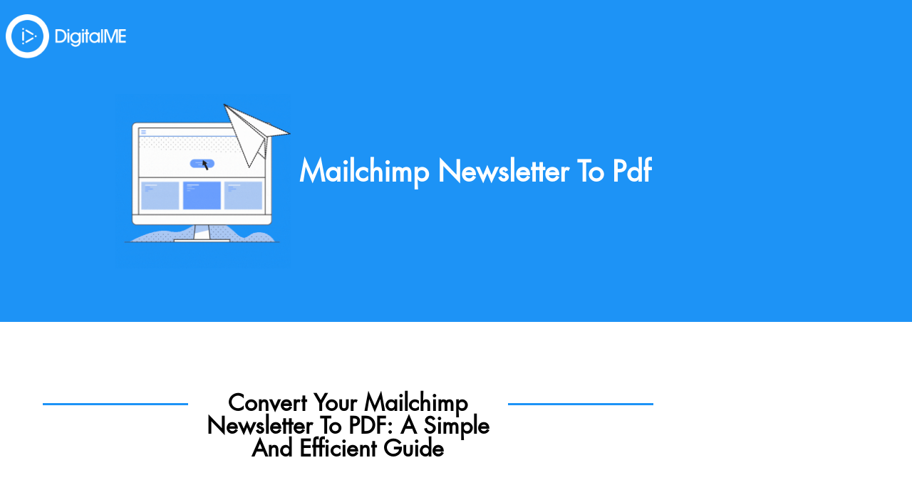

--- FILE ---
content_type: text/html; charset=UTF-8
request_url: https://www.digitalme.cc/mailchimp-newsletter-to-pdf/
body_size: 15283
content:
<!DOCTYPE html>
<html lang="en">

<head><style>img.lazy{min-height:1px}</style><link href="https://dkucxr6v02q7s.cloudfront.net/wp-content/plugins/w3-total-cache/pub/js/lazyload.min.js" as="script">
    <meta charset="utf-8">
    <meta http-equiv="X-UA-Compatible" content="IE=edge">
    <meta name="viewport" content="width=device-width, initial-scale=1.0">
    <!--<meta http-equiv="Content-Security-Policy" content="default-src *; style-src *; script-src *; media-src *">-->
    <link rel="icon" href="https://dkucxr6v02q7s.cloudfront.net/wp-content/uploads/2018/07/cropped-2-32x32.png" sizes="32x32" />
<link rel="icon" href="https://dkucxr6v02q7s.cloudfront.net/wp-content/uploads/2018/07/cropped-2-192x192.png" sizes="192x192" />
<link rel="apple-touch-icon-precomposed" href="https://dkucxr6v02q7s.cloudfront.net/wp-content/uploads/2018/07/cropped-2-180x180.png" />
    <!--
    <meta name="description" content="DigitalME focuses on performance marketing. We help your business to grow">
    --><meta name="author" content="DigitalME marketing">
<meta name="facebook-domain-verification" content="bvu5rklbbimk1ropanh8omnqgt6jas" />
    <link href="https://dxe8y01ombtmt.cloudfront.net/digitalme-theme/assets/css/montserrat.css" rel="stylesheet" async>
    <!--<title>DigitalME &#8211; Become Digital</title>-->
    <title>Mailchimp Newsletter To PDF - DigitalME - Become Digital</title>
    <!--
    <meta property="og:title" content="DigitalME &#8211; Become Digital">
    <meta property="og:type" content="Marketing">
    <meta property="og:url" content="https://www.digitalme.cc">-->
    <!--
    <meta property="og:description" content="DigitalME focuses on performance marketing. We help your business to grow">
    <meta property="og:image" content="https://dkucxr6v02q7s.cloudfront.net/wp-content/themes/digitalme/assets/images/og_image.png">
    -->
    <link rel="stylesheet" type="text/css" href="//cdn.jsdelivr.net/npm/slick-carousel@1.8.1/slick/slick.css" async />
    <link rel="stylesheet" href="https://stackpath.bootstrapcdn.com/bootstrap/4.4.1/css/bootstrap.min.css" integrity="sha384-Vkoo8x4CGsO3+Hhxv8T/Q5PaXtkKtu6ug5TOeNV6gBiFeWPGFN9MuhOf23Q9Ifjh" crossorigin="anonymous" async>
    <link href="https://dxe8y01ombtmt.cloudfront.net/digitalme-theme/assets/fonts/futura_std/style.css" rel="stylesheet" async>
    <link href="https://dxe8y01ombtmt.cloudfront.net/digitalme-theme/assets/css/style.min.css" rel="stylesheet" async>
    <link href="https://dxe8y01ombtmt.cloudfront.net/digitalme-theme/assets/css/navbar.min.css" rel="stylesheet" async>
    <link href="https://dxe8y01ombtmt.cloudfront.net/digitalme-theme/assets/css/header.min.css" rel="stylesheet" async>
    <link href="https://dxe8y01ombtmt.cloudfront.net/digitalme-theme/assets/css/blog_listing.min.css" rel="stylesheet" async>
	<style>#menu-header-menu.navbar-nav{padding-left:30px!important;padding-right:30px!important}</style>
    <!-- Global site tag (gtag.js) - Google Analytics -->
<!-- Google tag (gtag.js) -->
<script async src="https://www.googletagmanager.com/gtag/js?id=G-FPPWGMMS2D"></script>
<script>
  window.dataLayer = window.dataLayer || [];
  function gtag(){dataLayer.push(arguments);}
  gtag('js', new Date());

  gtag('config', 'G-FPPWGMMS2D');
</script>
<!-- Google Tag Manager -->
<script>(function(w,d,s,l,i){w[l]=w[l]||[];w[l].push({'gtm.start':
new Date().getTime(),event:'gtm.js'});var f=d.getElementsByTagName(s)[0],
j=d.createElement(s),dl=l!='dataLayer'?'&l='+l:'';j.async=true;j.src=
'https://www.googletagmanager.com/gtm.js?id='+i+dl;f.parentNode.insertBefore(j,f);
})(window,document,'script','secondDataLayer','GTM-5JRNFSW');</script>
<!-- End Google Tag Manager -->
<!-- Google Tag Manager (noscript) -->
<noscript><iframe src="https://www.googletagmanager.com/ns.html?id=GTM-5JRNFSW"
height="0" width="0" style="display:none;visibility:hidden"></iframe></noscript>
<!-- End Google Tag Manager (noscript) -->

	<meta name="geo.region" content="AE" />
<meta name="geo.position" content="25.121706;55.385505" />
<meta name="ICBM" content="25.121706, 55.385505" />

    <script type="application/ld+json">
{
  "@context": "http://www.schema.org",
  "@type": "ProfessionalService",
  "name": "DigitalME FZE",
  "url": "https://www.digitalme.cc/",
  "logo": "https://digitalme-page.s3.us-east-2.amazonaws.com/digitalme-theme/assets/images/digitalme_white_logo.svg",
  "image": "https://dkucxr6v02q7s.cloudfront.net/wp-content/themes/digitalme/assets/images/services/performance_agency_image.jpg",
  "description": "Digital services for businesses - From personalised CRM's, websites to marketing tactics such as emails, and more.",
  "sameAs": [
    "",
"https://www.linkedin.com/company/digitalmeautomate/?trk=public_profile_experience-item_profile-section-card_subtitle-click"
  ],
  "address": {
    "@type": "PostalAddress",
    "streetAddress": "DSO THUB G D Flex G125C",
    "addressLocality": "THUB",
    "addressRegion": "Dubai Silicon Oasis",
    "postalCode": "AL8 6QW",
    "addressCountry": "UK"
  },
  "geo": {
    "@type": "GeoCoordinates",
    "latitude": "25.121706",
    "longitude": "25.121706" 
  },
  "telephone": "",
  "contactPoint": {
    "@type": "ContactPoint",
    "contactType": "customer service",
    "telephone": ""
  },
  "priceRange": "£0-£5000"
}
</script>

</script>
	<link
     rel="stylesheet"
     href="https://cdnjs.cloudflare.com/ajax/libs/intl-tel-input/17.0.8/css/intlTelInput.css"
   />
   <script src="https://cdnjs.cloudflare.com/ajax/libs/intl-tel-input/17.0.8/js/intlTelInput.min.js"></script>
<script>!function () {var reb2b = window.reb2b = window.reb2b || [];if (reb2b.invoked) return;reb2b.invoked = true;reb2b.methods = ["identify", "collect"];reb2b.factory = function (method) {return function () {var args = Array.prototype.slice.call(arguments);args.unshift(method);reb2b.push(args);return reb2b;};};for (var i = 0; i < reb2b.methods.length; i++) {var key = reb2b.methods[i];reb2b[key] = reb2b.factory(key);}reb2b.load = function (key) {var script = document.createElement("script");script.type = "text/javascript";script.async = true;script.src = "https://s3-us-west-2.amazonaws.com/b2bjsstore/b/" + key + "/reb2b.js.gz";var first = document.getElementsByTagName("script")[0];first.parentNode.insertBefore(script, first);};reb2b.SNIPPET_VERSION = "1.0.1";reb2b.load("3961Y0H5ZGNG");}();</script>
    <!-- HTML5 shim and Respond.js for IE8 support of HTML5 elements and media queries -->
    <!--[if lt IE 9]>
      <script src="https://oss.maxcdn.com/html5shiv/3.7.2/html5shiv.min.js"></script>
      <script src="https://oss.maxcdn.com/respond/1.4.2/respond.min.js"></script>
    <![endif]-->
    	<style>img:is([sizes="auto" i], [sizes^="auto," i]) { contain-intrinsic-size: 3000px 1500px }</style>
	<script>window._wca = window._wca || [];</script>

<!-- Search Engine Optimization by Rank Math PRO - https://rankmath.com/ -->
<meta name="description" content="DigitalME focuses on performance marketing. We help your business to grow"/>
<meta name="robots" content="follow, index, max-snippet:-1, max-video-preview:-1, max-image-preview:large"/>
<link rel="canonical" href="https://www.digitalme.cc/mailchimp-newsletter-to-pdf/" />
<meta property="og:locale" content="en_US" />
<meta property="og:type" content="article" />
<meta property="og:title" content="Mailchimp Newsletter To PDF - DigitalME - Become Digital" />
<meta property="og:description" content="DigitalME focuses on performance marketing. We help your business to grow" />
<meta property="og:url" content="https://www.digitalme.cc/mailchimp-newsletter-to-pdf/" />
<meta property="article:publisher" content="https://www.facebook.com/digitalmeautomate" />
<meta property="og:updated_time" content="2023-08-31T15:15:11+00:00" />
<meta property="og:image" content="https://digitalme-page.s3.us-east-2.amazonaws.com/wp-content/uploads/2021/12/16210655/og_image-1024x1024.png" />
<meta property="og:image:secure_url" content="https://digitalme-page.s3.us-east-2.amazonaws.com/wp-content/uploads/2021/12/16210655/og_image-1024x1024.png" />
<meta property="og:image:width" content="1024" />
<meta property="og:image:height" content="1024" />
<meta property="og:image:alt" content="mailchimp newsletter to pdf" />
<meta property="og:image:type" content="image/png" />
<meta property="article:published_time" content="2023-08-31T15:15:09+00:00" />
<meta property="article:modified_time" content="2023-08-31T15:15:11+00:00" />
<meta name="twitter:card" content="summary_large_image" />
<meta name="twitter:title" content="Mailchimp Newsletter To PDF - DigitalME - Become Digital" />
<meta name="twitter:description" content="DigitalME focuses on performance marketing. We help your business to grow" />
<meta name="twitter:image" content="https://digitalme-page.s3.us-east-2.amazonaws.com/wp-content/uploads/2021/12/16210655/og_image-1024x1024.png" />
<meta name="twitter:label1" content="Time to read" />
<meta name="twitter:data1" content="1 minute" />
<script type="application/ld+json" class="rank-math-schema-pro">{"@context":"https://schema.org","@graph":[{"@type":["Corporation","Organization"],"@id":"https://www.digitalme.cc/#organization","name":"DigitalME","url":"https://www.digitalme.cc","sameAs":["https://www.facebook.com/digitalmeautomate","https://www.linkedin.com/company/digitalmeautomate/"],"logo":{"@type":"ImageObject","@id":"https://www.digitalme.cc/#logo","url":"https://digitalme.cc/second-website/wp-content/uploads/2020/08/og_image.png","contentUrl":"https://digitalme.cc/second-website/wp-content/uploads/2020/08/og_image.png","inLanguage":"en-US","width":"200","height":"200"}},{"@type":"WebSite","@id":"https://www.digitalme.cc/#website","url":"https://www.digitalme.cc","publisher":{"@id":"https://www.digitalme.cc/#organization"},"inLanguage":"en-US"},{"@type":"ImageObject","@id":"https://digitalme-page.s3.us-east-2.amazonaws.com/wp-content/uploads/2021/10/28143601/digitalme_white_logo-1-1.png","url":"https://digitalme-page.s3.us-east-2.amazonaws.com/wp-content/uploads/2021/10/28143601/digitalme_white_logo-1-1.png","width":"200","height":"200","inLanguage":"en-US"},{"@type":"WebPage","@id":"https://www.digitalme.cc/mailchimp-newsletter-to-pdf/#webpage","url":"https://www.digitalme.cc/mailchimp-newsletter-to-pdf/","name":"Mailchimp Newsletter To PDF - DigitalME - Become Digital","datePublished":"2023-08-31T15:15:09+00:00","dateModified":"2023-08-31T15:15:11+00:00","isPartOf":{"@id":"https://www.digitalme.cc/#website"},"primaryImageOfPage":{"@id":"https://digitalme-page.s3.us-east-2.amazonaws.com/wp-content/uploads/2021/10/28143601/digitalme_white_logo-1-1.png"},"inLanguage":"en-US"},{"@type":"Person","@id":"https://www.digitalme.cc/author/stef/","name":"estefania","url":"https://www.digitalme.cc/author/stef/","image":{"@type":"ImageObject","@id":"https://secure.gravatar.com/avatar/8d3e1ac777daeb125faf2fde66b7ba87bc825087e7af1711e9edaf1234e62015?s=96&amp;d=mm&amp;r=g","url":"https://secure.gravatar.com/avatar/8d3e1ac777daeb125faf2fde66b7ba87bc825087e7af1711e9edaf1234e62015?s=96&amp;d=mm&amp;r=g","caption":"estefania","inLanguage":"en-US"},"worksFor":{"@id":"https://www.digitalme.cc/#organization"}},{"@type":"Article","headline":"Mailchimp Newsletter To PDF - DigitalME - Become Digital","keywords":"mailchimp newsletter to pdf","datePublished":"2023-08-31T15:15:09+00:00","dateModified":"2023-08-31T15:15:11+00:00","author":{"@id":"https://www.digitalme.cc/author/stef/","name":"estefania"},"publisher":{"@id":"https://www.digitalme.cc/#organization"},"description":"DigitalME focuses on performance marketing. We help your business to grow","name":"Mailchimp Newsletter To PDF - DigitalME - Become Digital","@id":"https://www.digitalme.cc/mailchimp-newsletter-to-pdf/#richSnippet","isPartOf":{"@id":"https://www.digitalme.cc/mailchimp-newsletter-to-pdf/#webpage"},"image":{"@id":"https://digitalme-page.s3.us-east-2.amazonaws.com/wp-content/uploads/2021/10/28143601/digitalme_white_logo-1-1.png"},"inLanguage":"en-US","mainEntityOfPage":{"@id":"https://www.digitalme.cc/mailchimp-newsletter-to-pdf/#webpage"}}]}</script>
<!-- /Rank Math WordPress SEO plugin -->

<link rel='dns-prefetch' href='//www.digitalme.cc' />
<link rel='dns-prefetch' href='//kit.fontawesome.com' />
<link rel='dns-prefetch' href='//stats.wp.com' />
<link rel='preconnect' href='//c0.wp.com' />
<script type="text/javascript">
/* <![CDATA[ */
window._wpemojiSettings = {"baseUrl":"https:\/\/s.w.org\/images\/core\/emoji\/16.0.1\/72x72\/","ext":".png","svgUrl":"https:\/\/s.w.org\/images\/core\/emoji\/16.0.1\/svg\/","svgExt":".svg","source":{"concatemoji":"https:\/\/www.digitalme.cc\/wp-includes\/js\/wp-emoji-release.min.js?ver=6.8.3"}};
/*! This file is auto-generated */
!function(s,n){var o,i,e;function c(e){try{var t={supportTests:e,timestamp:(new Date).valueOf()};sessionStorage.setItem(o,JSON.stringify(t))}catch(e){}}function p(e,t,n){e.clearRect(0,0,e.canvas.width,e.canvas.height),e.fillText(t,0,0);var t=new Uint32Array(e.getImageData(0,0,e.canvas.width,e.canvas.height).data),a=(e.clearRect(0,0,e.canvas.width,e.canvas.height),e.fillText(n,0,0),new Uint32Array(e.getImageData(0,0,e.canvas.width,e.canvas.height).data));return t.every(function(e,t){return e===a[t]})}function u(e,t){e.clearRect(0,0,e.canvas.width,e.canvas.height),e.fillText(t,0,0);for(var n=e.getImageData(16,16,1,1),a=0;a<n.data.length;a++)if(0!==n.data[a])return!1;return!0}function f(e,t,n,a){switch(t){case"flag":return n(e,"\ud83c\udff3\ufe0f\u200d\u26a7\ufe0f","\ud83c\udff3\ufe0f\u200b\u26a7\ufe0f")?!1:!n(e,"\ud83c\udde8\ud83c\uddf6","\ud83c\udde8\u200b\ud83c\uddf6")&&!n(e,"\ud83c\udff4\udb40\udc67\udb40\udc62\udb40\udc65\udb40\udc6e\udb40\udc67\udb40\udc7f","\ud83c\udff4\u200b\udb40\udc67\u200b\udb40\udc62\u200b\udb40\udc65\u200b\udb40\udc6e\u200b\udb40\udc67\u200b\udb40\udc7f");case"emoji":return!a(e,"\ud83e\udedf")}return!1}function g(e,t,n,a){var r="undefined"!=typeof WorkerGlobalScope&&self instanceof WorkerGlobalScope?new OffscreenCanvas(300,150):s.createElement("canvas"),o=r.getContext("2d",{willReadFrequently:!0}),i=(o.textBaseline="top",o.font="600 32px Arial",{});return e.forEach(function(e){i[e]=t(o,e,n,a)}),i}function t(e){var t=s.createElement("script");t.src=e,t.defer=!0,s.head.appendChild(t)}"undefined"!=typeof Promise&&(o="wpEmojiSettingsSupports",i=["flag","emoji"],n.supports={everything:!0,everythingExceptFlag:!0},e=new Promise(function(e){s.addEventListener("DOMContentLoaded",e,{once:!0})}),new Promise(function(t){var n=function(){try{var e=JSON.parse(sessionStorage.getItem(o));if("object"==typeof e&&"number"==typeof e.timestamp&&(new Date).valueOf()<e.timestamp+604800&&"object"==typeof e.supportTests)return e.supportTests}catch(e){}return null}();if(!n){if("undefined"!=typeof Worker&&"undefined"!=typeof OffscreenCanvas&&"undefined"!=typeof URL&&URL.createObjectURL&&"undefined"!=typeof Blob)try{var e="postMessage("+g.toString()+"("+[JSON.stringify(i),f.toString(),p.toString(),u.toString()].join(",")+"));",a=new Blob([e],{type:"text/javascript"}),r=new Worker(URL.createObjectURL(a),{name:"wpTestEmojiSupports"});return void(r.onmessage=function(e){c(n=e.data),r.terminate(),t(n)})}catch(e){}c(n=g(i,f,p,u))}t(n)}).then(function(e){for(var t in e)n.supports[t]=e[t],n.supports.everything=n.supports.everything&&n.supports[t],"flag"!==t&&(n.supports.everythingExceptFlag=n.supports.everythingExceptFlag&&n.supports[t]);n.supports.everythingExceptFlag=n.supports.everythingExceptFlag&&!n.supports.flag,n.DOMReady=!1,n.readyCallback=function(){n.DOMReady=!0}}).then(function(){return e}).then(function(){var e;n.supports.everything||(n.readyCallback(),(e=n.source||{}).concatemoji?t(e.concatemoji):e.wpemoji&&e.twemoji&&(t(e.twemoji),t(e.wpemoji)))}))}((window,document),window._wpemojiSettings);
/* ]]> */
</script>
<style id='wp-emoji-styles-inline-css' type='text/css'>

	img.wp-smiley, img.emoji {
		display: inline !important;
		border: none !important;
		box-shadow: none !important;
		height: 1em !important;
		width: 1em !important;
		margin: 0 0.07em !important;
		vertical-align: -0.1em !important;
		background: none !important;
		padding: 0 !important;
	}
</style>
<style id='classic-theme-styles-inline-css' type='text/css'>
/*! This file is auto-generated */
.wp-block-button__link{color:#fff;background-color:#32373c;border-radius:9999px;box-shadow:none;text-decoration:none;padding:calc(.667em + 2px) calc(1.333em + 2px);font-size:1.125em}.wp-block-file__button{background:#32373c;color:#fff;text-decoration:none}
</style>
<link rel='stylesheet' id='html5-player-vimeo-style-css' href='https://dkucxr6v02q7s.cloudfront.net/wp-content/plugins/html5-video-player/build/blocks/view.css' type='text/css' media='all' />
<style id='ce4wp-subscribe-style-inline-css' type='text/css'>
.wp-block-ce4wp-subscribe{max-width:840px;margin:0 auto}.wp-block-ce4wp-subscribe .title{margin-bottom:0}.wp-block-ce4wp-subscribe .subTitle{margin-top:0;font-size:0.8em}.wp-block-ce4wp-subscribe .disclaimer{margin-top:5px;font-size:0.8em}.wp-block-ce4wp-subscribe .disclaimer .disclaimer-label{margin-left:10px}.wp-block-ce4wp-subscribe .inputBlock{width:100%;margin-bottom:10px}.wp-block-ce4wp-subscribe .inputBlock input{width:100%}.wp-block-ce4wp-subscribe .inputBlock label{display:inline-block}.wp-block-ce4wp-subscribe .submit-button{margin-top:25px;display:block}.wp-block-ce4wp-subscribe .required-text{display:inline-block;margin:0;padding:0;margin-left:0.3em}.wp-block-ce4wp-subscribe .onSubmission{height:0;max-width:840px;margin:0 auto}.wp-block-ce4wp-subscribe .firstNameSummary .lastNameSummary{text-transform:capitalize}.wp-block-ce4wp-subscribe .ce4wp-inline-notification{display:flex;flex-direction:row;align-items:center;padding:13px 10px;width:100%;height:40px;border-style:solid;border-color:orange;border-width:1px;border-left-width:4px;border-radius:3px;background:rgba(255,133,15,0.1);flex:none;order:0;flex-grow:1;margin:0px 0px}.wp-block-ce4wp-subscribe .ce4wp-inline-warning-text{font-style:normal;font-weight:normal;font-size:16px;line-height:20px;display:flex;align-items:center;color:#571600;margin-left:9px}.wp-block-ce4wp-subscribe .ce4wp-inline-warning-icon{color:orange}.wp-block-ce4wp-subscribe .ce4wp-inline-warning-arrow{color:#571600;margin-left:auto}.wp-block-ce4wp-subscribe .ce4wp-banner-clickable{cursor:pointer}.ce4wp-link{cursor:pointer}

.no-flex{display:block}.sub-header{margin-bottom:1em}


</style>
<link rel='stylesheet' id='mediaelement-css' href='https://c0.wp.com/c/6.8.3/wp-includes/js/mediaelement/mediaelementplayer-legacy.min.css' type='text/css' media='all' />
<link rel='stylesheet' id='wp-mediaelement-css' href='https://c0.wp.com/c/6.8.3/wp-includes/js/mediaelement/wp-mediaelement.min.css' type='text/css' media='all' />
<style id='jetpack-sharing-buttons-style-inline-css' type='text/css'>
.jetpack-sharing-buttons__services-list{display:flex;flex-direction:row;flex-wrap:wrap;gap:0;list-style-type:none;margin:5px;padding:0}.jetpack-sharing-buttons__services-list.has-small-icon-size{font-size:12px}.jetpack-sharing-buttons__services-list.has-normal-icon-size{font-size:16px}.jetpack-sharing-buttons__services-list.has-large-icon-size{font-size:24px}.jetpack-sharing-buttons__services-list.has-huge-icon-size{font-size:36px}@media print{.jetpack-sharing-buttons__services-list{display:none!important}}.editor-styles-wrapper .wp-block-jetpack-sharing-buttons{gap:0;padding-inline-start:0}ul.jetpack-sharing-buttons__services-list.has-background{padding:1.25em 2.375em}
</style>
<style id='global-styles-inline-css' type='text/css'>
:root{--wp--preset--aspect-ratio--square: 1;--wp--preset--aspect-ratio--4-3: 4/3;--wp--preset--aspect-ratio--3-4: 3/4;--wp--preset--aspect-ratio--3-2: 3/2;--wp--preset--aspect-ratio--2-3: 2/3;--wp--preset--aspect-ratio--16-9: 16/9;--wp--preset--aspect-ratio--9-16: 9/16;--wp--preset--color--black: #000000;--wp--preset--color--cyan-bluish-gray: #abb8c3;--wp--preset--color--white: #ffffff;--wp--preset--color--pale-pink: #f78da7;--wp--preset--color--vivid-red: #cf2e2e;--wp--preset--color--luminous-vivid-orange: #ff6900;--wp--preset--color--luminous-vivid-amber: #fcb900;--wp--preset--color--light-green-cyan: #7bdcb5;--wp--preset--color--vivid-green-cyan: #00d084;--wp--preset--color--pale-cyan-blue: #8ed1fc;--wp--preset--color--vivid-cyan-blue: #0693e3;--wp--preset--color--vivid-purple: #9b51e0;--wp--preset--gradient--vivid-cyan-blue-to-vivid-purple: linear-gradient(135deg,rgba(6,147,227,1) 0%,rgb(155,81,224) 100%);--wp--preset--gradient--light-green-cyan-to-vivid-green-cyan: linear-gradient(135deg,rgb(122,220,180) 0%,rgb(0,208,130) 100%);--wp--preset--gradient--luminous-vivid-amber-to-luminous-vivid-orange: linear-gradient(135deg,rgba(252,185,0,1) 0%,rgba(255,105,0,1) 100%);--wp--preset--gradient--luminous-vivid-orange-to-vivid-red: linear-gradient(135deg,rgba(255,105,0,1) 0%,rgb(207,46,46) 100%);--wp--preset--gradient--very-light-gray-to-cyan-bluish-gray: linear-gradient(135deg,rgb(238,238,238) 0%,rgb(169,184,195) 100%);--wp--preset--gradient--cool-to-warm-spectrum: linear-gradient(135deg,rgb(74,234,220) 0%,rgb(151,120,209) 20%,rgb(207,42,186) 40%,rgb(238,44,130) 60%,rgb(251,105,98) 80%,rgb(254,248,76) 100%);--wp--preset--gradient--blush-light-purple: linear-gradient(135deg,rgb(255,206,236) 0%,rgb(152,150,240) 100%);--wp--preset--gradient--blush-bordeaux: linear-gradient(135deg,rgb(254,205,165) 0%,rgb(254,45,45) 50%,rgb(107,0,62) 100%);--wp--preset--gradient--luminous-dusk: linear-gradient(135deg,rgb(255,203,112) 0%,rgb(199,81,192) 50%,rgb(65,88,208) 100%);--wp--preset--gradient--pale-ocean: linear-gradient(135deg,rgb(255,245,203) 0%,rgb(182,227,212) 50%,rgb(51,167,181) 100%);--wp--preset--gradient--electric-grass: linear-gradient(135deg,rgb(202,248,128) 0%,rgb(113,206,126) 100%);--wp--preset--gradient--midnight: linear-gradient(135deg,rgb(2,3,129) 0%,rgb(40,116,252) 100%);--wp--preset--font-size--small: 13px;--wp--preset--font-size--medium: 20px;--wp--preset--font-size--large: 36px;--wp--preset--font-size--x-large: 42px;--wp--preset--spacing--20: 0.44rem;--wp--preset--spacing--30: 0.67rem;--wp--preset--spacing--40: 1rem;--wp--preset--spacing--50: 1.5rem;--wp--preset--spacing--60: 2.25rem;--wp--preset--spacing--70: 3.38rem;--wp--preset--spacing--80: 5.06rem;--wp--preset--shadow--natural: 6px 6px 9px rgba(0, 0, 0, 0.2);--wp--preset--shadow--deep: 12px 12px 50px rgba(0, 0, 0, 0.4);--wp--preset--shadow--sharp: 6px 6px 0px rgba(0, 0, 0, 0.2);--wp--preset--shadow--outlined: 6px 6px 0px -3px rgba(255, 255, 255, 1), 6px 6px rgba(0, 0, 0, 1);--wp--preset--shadow--crisp: 6px 6px 0px rgba(0, 0, 0, 1);}:where(.is-layout-flex){gap: 0.5em;}:where(.is-layout-grid){gap: 0.5em;}body .is-layout-flex{display: flex;}.is-layout-flex{flex-wrap: wrap;align-items: center;}.is-layout-flex > :is(*, div){margin: 0;}body .is-layout-grid{display: grid;}.is-layout-grid > :is(*, div){margin: 0;}:where(.wp-block-columns.is-layout-flex){gap: 2em;}:where(.wp-block-columns.is-layout-grid){gap: 2em;}:where(.wp-block-post-template.is-layout-flex){gap: 1.25em;}:where(.wp-block-post-template.is-layout-grid){gap: 1.25em;}.has-black-color{color: var(--wp--preset--color--black) !important;}.has-cyan-bluish-gray-color{color: var(--wp--preset--color--cyan-bluish-gray) !important;}.has-white-color{color: var(--wp--preset--color--white) !important;}.has-pale-pink-color{color: var(--wp--preset--color--pale-pink) !important;}.has-vivid-red-color{color: var(--wp--preset--color--vivid-red) !important;}.has-luminous-vivid-orange-color{color: var(--wp--preset--color--luminous-vivid-orange) !important;}.has-luminous-vivid-amber-color{color: var(--wp--preset--color--luminous-vivid-amber) !important;}.has-light-green-cyan-color{color: var(--wp--preset--color--light-green-cyan) !important;}.has-vivid-green-cyan-color{color: var(--wp--preset--color--vivid-green-cyan) !important;}.has-pale-cyan-blue-color{color: var(--wp--preset--color--pale-cyan-blue) !important;}.has-vivid-cyan-blue-color{color: var(--wp--preset--color--vivid-cyan-blue) !important;}.has-vivid-purple-color{color: var(--wp--preset--color--vivid-purple) !important;}.has-black-background-color{background-color: var(--wp--preset--color--black) !important;}.has-cyan-bluish-gray-background-color{background-color: var(--wp--preset--color--cyan-bluish-gray) !important;}.has-white-background-color{background-color: var(--wp--preset--color--white) !important;}.has-pale-pink-background-color{background-color: var(--wp--preset--color--pale-pink) !important;}.has-vivid-red-background-color{background-color: var(--wp--preset--color--vivid-red) !important;}.has-luminous-vivid-orange-background-color{background-color: var(--wp--preset--color--luminous-vivid-orange) !important;}.has-luminous-vivid-amber-background-color{background-color: var(--wp--preset--color--luminous-vivid-amber) !important;}.has-light-green-cyan-background-color{background-color: var(--wp--preset--color--light-green-cyan) !important;}.has-vivid-green-cyan-background-color{background-color: var(--wp--preset--color--vivid-green-cyan) !important;}.has-pale-cyan-blue-background-color{background-color: var(--wp--preset--color--pale-cyan-blue) !important;}.has-vivid-cyan-blue-background-color{background-color: var(--wp--preset--color--vivid-cyan-blue) !important;}.has-vivid-purple-background-color{background-color: var(--wp--preset--color--vivid-purple) !important;}.has-black-border-color{border-color: var(--wp--preset--color--black) !important;}.has-cyan-bluish-gray-border-color{border-color: var(--wp--preset--color--cyan-bluish-gray) !important;}.has-white-border-color{border-color: var(--wp--preset--color--white) !important;}.has-pale-pink-border-color{border-color: var(--wp--preset--color--pale-pink) !important;}.has-vivid-red-border-color{border-color: var(--wp--preset--color--vivid-red) !important;}.has-luminous-vivid-orange-border-color{border-color: var(--wp--preset--color--luminous-vivid-orange) !important;}.has-luminous-vivid-amber-border-color{border-color: var(--wp--preset--color--luminous-vivid-amber) !important;}.has-light-green-cyan-border-color{border-color: var(--wp--preset--color--light-green-cyan) !important;}.has-vivid-green-cyan-border-color{border-color: var(--wp--preset--color--vivid-green-cyan) !important;}.has-pale-cyan-blue-border-color{border-color: var(--wp--preset--color--pale-cyan-blue) !important;}.has-vivid-cyan-blue-border-color{border-color: var(--wp--preset--color--vivid-cyan-blue) !important;}.has-vivid-purple-border-color{border-color: var(--wp--preset--color--vivid-purple) !important;}.has-vivid-cyan-blue-to-vivid-purple-gradient-background{background: var(--wp--preset--gradient--vivid-cyan-blue-to-vivid-purple) !important;}.has-light-green-cyan-to-vivid-green-cyan-gradient-background{background: var(--wp--preset--gradient--light-green-cyan-to-vivid-green-cyan) !important;}.has-luminous-vivid-amber-to-luminous-vivid-orange-gradient-background{background: var(--wp--preset--gradient--luminous-vivid-amber-to-luminous-vivid-orange) !important;}.has-luminous-vivid-orange-to-vivid-red-gradient-background{background: var(--wp--preset--gradient--luminous-vivid-orange-to-vivid-red) !important;}.has-very-light-gray-to-cyan-bluish-gray-gradient-background{background: var(--wp--preset--gradient--very-light-gray-to-cyan-bluish-gray) !important;}.has-cool-to-warm-spectrum-gradient-background{background: var(--wp--preset--gradient--cool-to-warm-spectrum) !important;}.has-blush-light-purple-gradient-background{background: var(--wp--preset--gradient--blush-light-purple) !important;}.has-blush-bordeaux-gradient-background{background: var(--wp--preset--gradient--blush-bordeaux) !important;}.has-luminous-dusk-gradient-background{background: var(--wp--preset--gradient--luminous-dusk) !important;}.has-pale-ocean-gradient-background{background: var(--wp--preset--gradient--pale-ocean) !important;}.has-electric-grass-gradient-background{background: var(--wp--preset--gradient--electric-grass) !important;}.has-midnight-gradient-background{background: var(--wp--preset--gradient--midnight) !important;}.has-small-font-size{font-size: var(--wp--preset--font-size--small) !important;}.has-medium-font-size{font-size: var(--wp--preset--font-size--medium) !important;}.has-large-font-size{font-size: var(--wp--preset--font-size--large) !important;}.has-x-large-font-size{font-size: var(--wp--preset--font-size--x-large) !important;}
:where(.wp-block-post-template.is-layout-flex){gap: 1.25em;}:where(.wp-block-post-template.is-layout-grid){gap: 1.25em;}
:where(.wp-block-columns.is-layout-flex){gap: 2em;}:where(.wp-block-columns.is-layout-grid){gap: 2em;}
:root :where(.wp-block-pullquote){font-size: 1.5em;line-height: 1.6;}
</style>
<link rel='stylesheet' id='contact-form-7-css' href='https://dkucxr6v02q7s.cloudfront.net/wp-content/plugins/contact-form-7/includes/css/styles.css' type='text/css' media='all' />
<link rel='stylesheet' id='woocommerce-layout-css' href='https://c0.wp.com/p/woocommerce/10.1.3/assets/css/woocommerce-layout.css' type='text/css' media='all' />
<style id='woocommerce-layout-inline-css' type='text/css'>

	.infinite-scroll .woocommerce-pagination {
		display: none;
	}
</style>
<link rel='stylesheet' id='woocommerce-smallscreen-css' href='https://c0.wp.com/p/woocommerce/10.1.3/assets/css/woocommerce-smallscreen.css' type='text/css' media='only screen and (max-width: 768px)' />
<link rel='stylesheet' id='woocommerce-general-css' href='https://c0.wp.com/p/woocommerce/10.1.3/assets/css/woocommerce.css' type='text/css' media='all' />
<style id='woocommerce-inline-inline-css' type='text/css'>
.woocommerce form .form-row .required { visibility: visible; }
</style>
<link rel='stylesheet' id='brands-styles-css' href='https://c0.wp.com/p/woocommerce/10.1.3/assets/css/brands.css' type='text/css' media='all' />
<link rel='stylesheet' id='yith_ywsbs_frontend-css' href='https://dkucxr6v02q7s.cloudfront.net/wp-content/plugins/yith-woocommerce-subscription/assets/css/frontend.css' type='text/css' media='all' />
<link rel='stylesheet' id='elementor-icons-css' href='https://dkucxr6v02q7s.cloudfront.net/wp-content/plugins/elementor/assets/lib/eicons/css/elementor-icons.min.css' type='text/css' media='all' />
<link rel='stylesheet' id='elementor-frontend-css' href='https://dkucxr6v02q7s.cloudfront.net/wp-content/uploads/elementor/css/custom-frontend.min.css' type='text/css' media='all' />
<link rel='stylesheet' id='elementor-post-42-css' href='https://dkucxr6v02q7s.cloudfront.net/wp-content/uploads/elementor/css/post-42.css' type='text/css' media='all' />
<link rel='stylesheet' id='widget-image-css' href='https://dkucxr6v02q7s.cloudfront.net/wp-content/plugins/elementor/assets/css/widget-image.min.css' type='text/css' media='all' />
<link rel='stylesheet' id='widget-heading-css' href='https://dkucxr6v02q7s.cloudfront.net/wp-content/plugins/elementor/assets/css/widget-heading.min.css' type='text/css' media='all' />
<link rel='stylesheet' id='widget-divider-css' href='https://dkucxr6v02q7s.cloudfront.net/wp-content/plugins/elementor/assets/css/widget-divider.min.css' type='text/css' media='all' />
<link rel='stylesheet' id='elementor-post-27421-css' href='https://dkucxr6v02q7s.cloudfront.net/wp-content/uploads/elementor/css/post-27421.css' type='text/css' media='all' />
<link rel='stylesheet' id='elementor-gf-local-roboto-css' href='https://dkucxr6v02q7s.cloudfront.net/wp-content/uploads/elementor/google-fonts/css/roboto.css' type='text/css' media='all' />
<link rel='stylesheet' id='elementor-gf-local-robotoslab-css' href='https://dkucxr6v02q7s.cloudfront.net/wp-content/uploads/elementor/google-fonts/css/robotoslab.css' type='text/css' media='all' />
<link rel='stylesheet' id='elementor-gf-local-dosis-css' href='https://dkucxr6v02q7s.cloudfront.net/wp-content/uploads/elementor/google-fonts/css/dosis.css' type='text/css' media='all' />
<script type="text/javascript" src="https://c0.wp.com/c/6.8.3/wp-includes/js/jquery/jquery.min.js" id="jquery-core-js"></script>
<script type="text/javascript" src="https://c0.wp.com/c/6.8.3/wp-includes/js/jquery/jquery-migrate.min.js" id="jquery-migrate-js"></script>
<script type="text/javascript" src="https://kit.fontawesome.com/810ba0af01.js?ver=5.7.2" id="fontawesome-js"></script>
<script type="text/javascript" src="https://c0.wp.com/p/woocommerce/10.1.3/assets/js/jquery-blockui/jquery.blockUI.min.js" id="jquery-blockui-js" defer="defer" data-wp-strategy="defer"></script>
<script type="text/javascript" id="wc-add-to-cart-js-extra">
/* <![CDATA[ */
var wc_add_to_cart_params = {"ajax_url":"\/wp-admin\/admin-ajax.php","wc_ajax_url":"\/?wc-ajax=%%endpoint%%","i18n_view_cart":"View cart","cart_url":"https:\/\/www.digitalme.cc\/cart\/","is_cart":"","cart_redirect_after_add":"no"};
/* ]]> */
</script>
<script type="text/javascript" src="https://c0.wp.com/p/woocommerce/10.1.3/assets/js/frontend/add-to-cart.min.js" id="wc-add-to-cart-js" defer="defer" data-wp-strategy="defer"></script>
<script type="text/javascript" src="https://c0.wp.com/p/woocommerce/10.1.3/assets/js/js-cookie/js.cookie.min.js" id="js-cookie-js" defer="defer" data-wp-strategy="defer"></script>
<script type="text/javascript" id="woocommerce-js-extra">
/* <![CDATA[ */
var woocommerce_params = {"ajax_url":"\/wp-admin\/admin-ajax.php","wc_ajax_url":"\/?wc-ajax=%%endpoint%%","i18n_password_show":"Show password","i18n_password_hide":"Hide password"};
/* ]]> */
</script>
<script type="text/javascript" src="https://c0.wp.com/p/woocommerce/10.1.3/assets/js/frontend/woocommerce.min.js" id="woocommerce-js" defer="defer" data-wp-strategy="defer"></script>
<script type="text/javascript" id="kk-script-js-extra">
/* <![CDATA[ */
var fetchCartItems = {"ajax_url":"https:\/\/www.digitalme.cc\/wp-admin\/admin-ajax.php","action":"kk_wc_fetchcartitems","nonce":"bd9e9a46a8","currency":"EUR"};
/* ]]> */
</script>
<script type="text/javascript" src="https://dkucxr6v02q7s.cloudfront.net/wp-content/plugins/kliken-marketing-for-google/assets/kk-script.js" id="kk-script-js"></script>
<script type="text/javascript" src="https://stats.wp.com/s-202603.js" id="woocommerce-analytics-js" defer="defer" data-wp-strategy="defer"></script>
<link rel="https://api.w.org/" href="https://www.digitalme.cc/wp-json/" /><link rel="alternate" title="JSON" type="application/json" href="https://www.digitalme.cc/wp-json/wp/v2/pages/27421" /><link rel="EditURI" type="application/rsd+xml" title="RSD" href="https://www.digitalme.cc/xmlrpc.php?rsd" />
<meta name="generator" content="WordPress 6.8.3" />
<link rel='shortlink' href='https://www.digitalme.cc/?p=27421' />
<link rel="alternate" title="oEmbed (JSON)" type="application/json+oembed" href="https://www.digitalme.cc/wp-json/oembed/1.0/embed?url=https%3A%2F%2Fwww.digitalme.cc%2Fmailchimp-newsletter-to-pdf%2F" />
<link rel="alternate" title="oEmbed (XML)" type="text/xml+oembed" href="https://www.digitalme.cc/wp-json/oembed/1.0/embed?url=https%3A%2F%2Fwww.digitalme.cc%2Fmailchimp-newsletter-to-pdf%2F&#038;format=xml" />
 <style> #h5vpQuickPlayer { width: 100%; max-width: 100%; margin: 0 auto; } </style> 	<style>img#wpstats{display:none}</style>
			<noscript><style>.woocommerce-product-gallery{ opacity: 1 !important; }</style></noscript>
	<meta name="generator" content="Elementor 3.34.1; features: additional_custom_breakpoints; settings: css_print_method-external, google_font-enabled, font_display-auto">
			<style>
				.e-con.e-parent:nth-of-type(n+4):not(.e-lazyloaded):not(.e-no-lazyload),
				.e-con.e-parent:nth-of-type(n+4):not(.e-lazyloaded):not(.e-no-lazyload) * {
					background-image: none !important;
				}
				@media screen and (max-height: 1024px) {
					.e-con.e-parent:nth-of-type(n+3):not(.e-lazyloaded):not(.e-no-lazyload),
					.e-con.e-parent:nth-of-type(n+3):not(.e-lazyloaded):not(.e-no-lazyload) * {
						background-image: none !important;
					}
				}
				@media screen and (max-height: 640px) {
					.e-con.e-parent:nth-of-type(n+2):not(.e-lazyloaded):not(.e-no-lazyload),
					.e-con.e-parent:nth-of-type(n+2):not(.e-lazyloaded):not(.e-no-lazyload) * {
						background-image: none !important;
					}
				}
			</style>
			<link rel="icon" href="https://dkucxr6v02q7s.cloudfront.net/wp-content/uploads/2020/09/cropped-cropped-2-180x180-1-32x32.png" sizes="32x32" />
<link rel="icon" href="https://dkucxr6v02q7s.cloudfront.net/wp-content/uploads/2020/09/cropped-cropped-2-180x180-1-192x192.png" sizes="192x192" />
<link rel="apple-touch-icon" href="https://dkucxr6v02q7s.cloudfront.net/wp-content/uploads/2020/09/cropped-cropped-2-180x180-1-180x180.png" />
<meta name="msapplication-TileImage" content="https://dkucxr6v02q7s.cloudfront.net/wp-content/uploads/2020/09/cropped-cropped-2-180x180-1-270x270.png" />
</head>

<body >
  
  <article id="post-27421" class="post-27421 page type-page status-publish hentry">
  <header class="entry-header">
      </header><!-- .entry-header -->

  <div class="entry-content">
    		<div data-elementor-type="wp-page" data-elementor-id="27421" class="elementor elementor-27421" data-elementor-post-type="page">
						<section class="elementor-section elementor-top-section elementor-element elementor-element-6028bd29 elementor-section-boxed elementor-section-height-default elementor-section-height-default" data-id="6028bd29" data-element_type="section" data-settings="{&quot;background_background&quot;:&quot;classic&quot;}">
						<div class="elementor-container elementor-column-gap-default">
					<div class="elementor-column elementor-col-100 elementor-top-column elementor-element elementor-element-56de56c5" data-id="56de56c5" data-element_type="column">
			<div class="elementor-widget-wrap elementor-element-populated">
						<div class="elementor-element elementor-element-40377b2 elementor-widget elementor-widget-image" data-id="40377b2" data-element_type="widget" data-widget_type="image.default">
				<div class="elementor-widget-container">
																<a href="https://digitalme.cc/services" target="_blank" rel="noopener">
							<img decoding="async" width="211" height="77" src="data:image/svg+xml,%3Csvg%20xmlns='http://www.w3.org/2000/svg'%20viewBox='0%200%20211%2077'%3E%3C/svg%3E" data-src="https://digitalme-page.s3.us-east-2.amazonaws.com/wp-content/uploads/2021/10/28143601/digitalme_white_logo-1-1.png" class="attachment-medium size-medium wp-image-1725 lazy" alt="" />								</a>
															</div>
				</div>
				<section class="elementor-section elementor-inner-section elementor-element elementor-element-5ab502df elementor-section-boxed elementor-section-height-default elementor-section-height-default" data-id="5ab502df" data-element_type="section">
						<div class="elementor-container elementor-column-gap-default">
					<div class="elementor-column elementor-col-50 elementor-inner-column elementor-element elementor-element-4bda003f" data-id="4bda003f" data-element_type="column">
			<div class="elementor-widget-wrap elementor-element-populated">
						<div class="elementor-element elementor-element-59b301bb elementor-hidden-mobile elementor-widget elementor-widget-image" data-id="59b301bb" data-element_type="widget" data-widget_type="image.default">
				<div class="elementor-widget-container">
															<img fetchpriority="high" decoding="async" width="500" height="500" src="data:image/svg+xml,%3Csvg%20xmlns='http://www.w3.org/2000/svg'%20viewBox='0%200%20500%20500'%3E%3C/svg%3E" data-src="https://digitalme-page.s3.us-east-2.amazonaws.com/wp-content/uploads/2021/12/29160408/Maropost-landing-page.gif" class="attachment-full size-full wp-image-3322 lazy" alt="" />															</div>
				</div>
					</div>
		</div>
				<div class="elementor-column elementor-col-50 elementor-inner-column elementor-element elementor-element-53ac5c8c elementor-hidden-mobile" data-id="53ac5c8c" data-element_type="column">
			<div class="elementor-widget-wrap elementor-element-populated">
						<div class="elementor-element elementor-element-31e96681 acemail elementor-hidden-mobile elementor-widget elementor-widget-heading" data-id="31e96681" data-element_type="widget" data-widget_type="heading.default">
				<div class="elementor-widget-container">
					<h1 class="elementor-heading-title elementor-size-default">mailchimp newsletter to pdf</h1>				</div>
				</div>
					</div>
		</div>
					</div>
		</section>
				<div class="elementor-element elementor-element-3ceb4021 acemailmob elementor-hidden-desktop elementor-hidden-tablet elementor-widget elementor-widget-heading" data-id="3ceb4021" data-element_type="widget" data-widget_type="heading.default">
				<div class="elementor-widget-container">
					<h1 class="elementor-heading-title elementor-size-default">mailchimp newsletter to pdf</h1>				</div>
				</div>
					</div>
		</div>
					</div>
		</section>
				<section class="elementor-section elementor-top-section elementor-element elementor-element-16cfa70f elementor-section-boxed elementor-section-height-default elementor-section-height-default" data-id="16cfa70f" data-element_type="section">
						<div class="elementor-container elementor-column-gap-default">
					<div class="elementor-column elementor-col-100 elementor-top-column elementor-element elementor-element-6d415b74" data-id="6d415b74" data-element_type="column">
			<div class="elementor-widget-wrap elementor-element-populated">
						<section class="elementor-section elementor-inner-section elementor-element elementor-element-216cb3f5 elementor-section-boxed elementor-section-height-default elementor-section-height-default" data-id="216cb3f5" data-element_type="section">
						<div class="elementor-container elementor-column-gap-default">
					<div class="elementor-column elementor-col-33 elementor-inner-column elementor-element elementor-element-58c9fcb7" data-id="58c9fcb7" data-element_type="column">
			<div class="elementor-widget-wrap elementor-element-populated">
						<div class="elementor-element elementor-element-2260295c elementor-widget-divider--view-line elementor-widget elementor-widget-divider" data-id="2260295c" data-element_type="widget" data-widget_type="divider.default">
				<div class="elementor-widget-container">
							<div class="elementor-divider">
			<span class="elementor-divider-separator">
						</span>
		</div>
						</div>
				</div>
					</div>
		</div>
				<div class="elementor-column elementor-col-33 elementor-inner-column elementor-element elementor-element-5167892e" data-id="5167892e" data-element_type="column">
			<div class="elementor-widget-wrap elementor-element-populated">
						<div class="elementor-element elementor-element-17d2cd96 elementor-widget elementor-widget-heading" data-id="17d2cd96" data-element_type="widget" data-widget_type="heading.default">
				<div class="elementor-widget-container">
					<h2 class="elementor-heading-title elementor-size-default">Convert Your Mailchimp Newsletter to PDF: A Simple and Efficient Guide
</h2>				</div>
				</div>
					</div>
		</div>
				<div class="elementor-column elementor-col-33 elementor-inner-column elementor-element elementor-element-78a93686" data-id="78a93686" data-element_type="column">
			<div class="elementor-widget-wrap elementor-element-populated">
						<div class="elementor-element elementor-element-1070c5c4 elementor-widget-divider--view-line elementor-widget elementor-widget-divider" data-id="1070c5c4" data-element_type="widget" data-widget_type="divider.default">
				<div class="elementor-widget-container">
							<div class="elementor-divider">
			<span class="elementor-divider-separator">
						</span>
		</div>
						</div>
				</div>
					</div>
		</div>
					</div>
		</section>
				<div class="elementor-element elementor-element-30e1e145 elementor-widget elementor-widget-text-editor" data-id="30e1e145" data-element_type="widget" data-widget_type="text-editor.default">
				<div class="elementor-widget-container">
									<div class="flex-1 overflow-hidden"><div class="react-scroll-to-bottom--css-slhpw-79elbk h-full dark:bg-gray-800"><div class="react-scroll-to-bottom--css-slhpw-1n7m0yu"><div class="flex flex-col items-center text-sm dark:bg-gray-800"><div class="group w-full text-gray-800 dark:text-gray-100 border-b border-black/10 dark:border-gray-900/50 bg-gray-50 dark:bg-[#444654]"><div class="text-base gap-4 md:gap-6 md:max-w-2xl lg:max-w-2xl xl:max-w-3xl p-4 md:py-6 flex lg:px-0 m-auto"><div class="relative flex w-[calc(100%-50px)] flex-col gap-1 md:gap-3 lg:w-[calc(100%-115px)]"><div class="flex flex-grow flex-col gap-3"><div class="min-h-[20px] flex flex-col items-start gap-4 whitespace-pre-wrap"><div class="markdown prose w-full break-words dark:prose-invert light"><div class="flex-1 overflow-hidden"><div class="react-scroll-to-bottom--css-lvgon-79elbk h-full dark:bg-gray-800"><div class="react-scroll-to-bottom--css-lvgon-1n7m0yu"><div class="flex flex-col text-sm dark:bg-gray-800"><div class="group w-full text-token-text-primary border-b border-black/10 dark:border-gray-900/50 bg-gray-50 dark:bg-[#444654]"><div class="flex p-4 gap-4 text-base md:gap-6 md:max-w-2xl lg:max-w-[38rem] xl:max-w-3xl md:py-6 lg:px-0 m-auto"><div class="relative flex w-[calc(100%-50px)] flex-col gap-1 md:gap-3 lg:w-[calc(100%-115px)]"><div class="flex flex-grow flex-col gap-3"><div class="min-h-[20px] flex flex-col items-start gap-3 overflow-x-auto whitespace-pre-wrap break-words"><div class="markdown prose w-full break-words dark:prose-invert dark"><h4><strong>Convert Your Mail Chimp Newsletter to PDF With Ease.</strong></h4><p>Are you looking for a seamless way to convert your Mail chimp newsletter to PDF? You&#8217;ve landed on the right page. Our solution allows you to export your favorite newsletters to PDF and helps you maintain rich formatting and design. Whether for archival, sharing, or printing, converting a Mailchimp newsletter to PDF has never been more straightforward.</p><h4><strong>Why Convert Mailchimp Newsletter to PDF?</strong></h4><p>We understand that newsletters are an integral part of modern communication and marketing. So, here&#8217;s why converting a Mailchimp newsletter to PDF is an essential step for many professionals:</p><ul><li>Shareability: PDFs are universally compatible and can be opened by anyone with a standard PDF reader.</li><li>Preservation: Keep your newsletters precisely as they are without losing any formatting or design.</li><li>Accessibility: Turning your newsletter into a PDF makes it more accessible for offline reading.</li></ul><h4><strong>Our Unique Features</strong></h4><p>Our service isn&#8217;t simply about converting a Mailchimp newsletter to a PDF. There&#8217;s more to what we offer. Below are some key features that set us apart:</p><ul><li>Speed and Efficiency: With just a few clicks, your newsletter is converted and ready to download.</li><li>Quality Assurance: The conversion process retains the quality and integrity of your original design.</li><li>Security and Privacy: Your newsletters remain private and secure throughout the conversion process.</li></ul><h4><strong>How to Use Our Service to Convert Your Mailchimp Newsletter to PDF</strong></h4><p>Converting your Mail chimp newsletter to PDF is a breeze with our intuitive interface. Here&#8217;s a step-by-step guide:</p><ol><li><strong>Login</strong>: Create an account or log in using your credentials.</li><li><strong>Upload</strong>: Select the Mailchimp newsletter you want to convert.</li><li><strong>Customize</strong>: Choose any additional settings or preferences.</li><li><strong>Convert</strong>: Click the conversion button and wait for the process to complete.</li><li><strong>Download</strong>: Your PDF is now ready for download.</li></ol><h4><strong>Pricing Plans</strong></h4><p>Our pricing plans are designed to suit every need. From individual users to large corporations, there&#8217;s a package that&#8217;s just right for you. For more details on pricing and to see which plan fits your needs, visit our pricing page.</p><h4><strong>Frequently Asked Questions (FAQs)</strong></h4><p><strong>Is the conversion process complicated?</strong></p><p>No, we have ensured that the process is simple and user-friendly.</p><p><strong>Do I need special software?</strong></p><p>Not. Our online tool is accessible from any standard web browser.</p><p><strong>What about customer support?</strong></p><p>We offer 24/7 customer support to assist you with any inquiries or issues.</p><h4><strong>Conclusion</strong></h4><p>In today&#8217;s fast-paced world, having the ability to convert your Mail chimp newsletter to PDF efficiently is a necessity. Our service makes this process seamless and trouble-free. Join us today and enjoy the benefits of easy conversion, quality assurance, and unparalleled customer support. Don&#8217;t hesitate to contact us with any questions or need further assistance. Together, we&#8217;ll make your newsletters more accessible, sharable, and preserved for the future.</p><p><strong><a class="c-link c-message_attachment__title_link" href="https://www.digitalme.cc/activecampaign-free-trial/" target="_blank" rel="noopener noreferrer" data-qa="message_attachment_title_link"><span dir="auto">ActiveCampaign Free Trial</span></a><br /></strong><strong><a class="c-link c-message_attachment__title_link" href="https://www.digitalme.cc/contact-us/" target="_blank" rel="noopener noreferrer" data-qa="message_attachment_title_link"><span dir="auto">Contact us</span></a></strong></p></div></div></div></div></div></div></div></div></div></div></div></div></div></div></div></div></div></div></div></div>								</div>
				</div>
				<div class="elementor-element elementor-element-4e7a546a elementor-widget elementor-widget-image" data-id="4e7a546a" data-element_type="widget" data-widget_type="image.default">
				<div class="elementor-widget-container">
															<img decoding="async" width="1" height="1" src="data:image/svg+xml,%3Csvg%20xmlns='http://www.w3.org/2000/svg'%20viewBox='0%200%201%201'%3E%3C/svg%3E" data-src="https://digitalme-page.s3.us-east-2.amazonaws.com/wp-content/uploads/2023/03/29204559/user3.png" class="attachment-large size-large wp-image-8773 lazy" alt="" />															</div>
				</div>
					</div>
		</div>
					</div>
		</section>
				</div>
		  </div>
  </article><!-- #post-27421 -->




  <script src="https://code.jquery.com/jquery-3.5.1.min.js"></script>
  <script src="https://cdn.jsdelivr.net/npm/popper.js@1.16.0/dist/umd/popper.min.js" integrity="sha384-Q6E9RHvbIyZFJoft+2mJbHaEWldlvI9IOYy5n3zV9zzTtmI3UksdQRVvoxMfooAo" crossorigin="anonymous"></script>
  <script src="https://stackpath.bootstrapcdn.com/bootstrap/4.5.0/js/bootstrap.min.js" integrity="sha384-OgVRvuATP1z7JjHLkuOU7Xw704+h835Lr+6QL9UvYjZE3Ipu6Tp75j7Bh/kR0JKI" crossorigin="anonymous"></script>
  <script src="https://dxe8y01ombtmt.cloudfront.net/digitalme-theme/assets/js/navbar.min.js" ></script>
  <script defer src="https://dxe8y01ombtmt.cloudfront.net/digitalme-theme/assets/js/contact_service.min.js" ></script>
  <script defer src="https://dxe8y01ombtmt.cloudfront.net/digitalme-theme/assets/js/contact_form.min.js" ></script>
  <script defer src="https://dxe8y01ombtmt.cloudfront.net/digitalme-theme/assets/js/cookie.min.js"></script>
  <script src="https://dxe8y01ombtmt.cloudfront.net/digitalme-theme/assets/js/script.min.js"></script>
  <script type="text/javascript" src="//cdn.jsdelivr.net/npm/slick-carousel@1.8.1/slick/slick.min.js"></script>
  <script src="https://dxe8y01ombtmt.cloudfront.net/digitalme-theme/assets/js/blog_listing_script.min.js?t=".time() ?>" ></script>
  <script type="speculationrules">
{"prefetch":[{"source":"document","where":{"and":[{"href_matches":"\/*"},{"not":{"href_matches":["\/wp-*.php","\/wp-admin\/*","\/wp-content\/uploads\/*","\/wp-content\/*","\/wp-content\/plugins\/*","\/wp-content\/themes\/digitalme\/*","\/*\\?(.+)"]}},{"not":{"selector_matches":"a[rel~=\"nofollow\"]"}},{"not":{"selector_matches":".no-prefetch, .no-prefetch a"}}]},"eagerness":"conservative"}]}
</script>

    <style>
        /* .plyr__progress input[type=range]::-ms-scrollbar-track {
            box-shadow: none !important;
        }

        .plyr__progress input[type=range]::-webkit-scrollbar-track {
            box-shadow: none !important;
        } */

        .plyr {
            input[type=range]::-webkit-slider-runnable-track {
                box-shadow: none;
            }

            input[type=range]::-moz-range-track {
                box-shadow: none;
            }

            input[type=range]::-ms-track {
                box-shadow: none;
            }
        }
    </style>
			<script>
				const lazyloadRunObserver = () => {
					const lazyloadBackgrounds = document.querySelectorAll( `.e-con.e-parent:not(.e-lazyloaded)` );
					const lazyloadBackgroundObserver = new IntersectionObserver( ( entries ) => {
						entries.forEach( ( entry ) => {
							if ( entry.isIntersecting ) {
								let lazyloadBackground = entry.target;
								if( lazyloadBackground ) {
									lazyloadBackground.classList.add( 'e-lazyloaded' );
								}
								lazyloadBackgroundObserver.unobserve( entry.target );
							}
						});
					}, { rootMargin: '200px 0px 200px 0px' } );
					lazyloadBackgrounds.forEach( ( lazyloadBackground ) => {
						lazyloadBackgroundObserver.observe( lazyloadBackground );
					} );
				};
				const events = [
					'DOMContentLoaded',
					'elementor/lazyload/observe',
				];
				events.forEach( ( event ) => {
					document.addEventListener( event, lazyloadRunObserver );
				} );
			</script>
			<link rel='stylesheet' id='wc-blocks-style-css' href='https://c0.wp.com/p/woocommerce/10.1.3/assets/client/blocks/wc-blocks.css' type='text/css' media='all' />
<script type="text/javascript" id="ce4wp_form_submit-js-extra">
/* <![CDATA[ */
var ce4wp_form_submit_data = {"siteUrl":"https:\/\/www.digitalme.cc","url":"https:\/\/www.digitalme.cc\/wp-admin\/admin-ajax.php","nonce":"18cb49d201","listNonce":"dfbccf9d84","activatedNonce":"956d8d53b0"};
/* ]]> */
</script>
<script type="text/javascript" src="https://dkucxr6v02q7s.cloudfront.net/wp-content/plugins/creative-mail-by-constant-contact/assets/js/block/submit.js" id="ce4wp_form_submit-js"></script>
<script type="text/javascript" src="https://c0.wp.com/c/6.8.3/wp-includes/js/dist/hooks.min.js" id="wp-hooks-js"></script>
<script type="text/javascript" src="https://c0.wp.com/c/6.8.3/wp-includes/js/dist/i18n.min.js" id="wp-i18n-js"></script>
<script type="text/javascript" id="wp-i18n-js-after">
/* <![CDATA[ */
wp.i18n.setLocaleData( { 'text direction\u0004ltr': [ 'ltr' ] } );
/* ]]> */
</script>
<script type="text/javascript" src="https://dkucxr6v02q7s.cloudfront.net/wp-content/plugins/contact-form-7/includes/swv/js/index.js" id="swv-js"></script>
<script type="text/javascript" id="contact-form-7-js-before">
/* <![CDATA[ */
var wpcf7 = {
    "api": {
        "root": "https:\/\/www.digitalme.cc\/wp-json\/",
        "namespace": "contact-form-7\/v1"
    },
    "cached": 1
};
/* ]]> */
</script>
<script type="text/javascript" src="https://dkucxr6v02q7s.cloudfront.net/wp-content/plugins/contact-form-7/includes/js/index.js" id="contact-form-7-js"></script>
<script type="text/javascript" src="https://c0.wp.com/p/woocommerce/10.1.3/assets/js/sourcebuster/sourcebuster.min.js" id="sourcebuster-js-js"></script>
<script type="text/javascript" id="wc-order-attribution-js-extra">
/* <![CDATA[ */
var wc_order_attribution = {"params":{"lifetime":1.0e-5,"session":30,"base64":false,"ajaxurl":"https:\/\/www.digitalme.cc\/wp-admin\/admin-ajax.php","prefix":"wc_order_attribution_","allowTracking":true},"fields":{"source_type":"current.typ","referrer":"current_add.rf","utm_campaign":"current.cmp","utm_source":"current.src","utm_medium":"current.mdm","utm_content":"current.cnt","utm_id":"current.id","utm_term":"current.trm","utm_source_platform":"current.plt","utm_creative_format":"current.fmt","utm_marketing_tactic":"current.tct","session_entry":"current_add.ep","session_start_time":"current_add.fd","session_pages":"session.pgs","session_count":"udata.vst","user_agent":"udata.uag"}};
/* ]]> */
</script>
<script type="text/javascript" src="https://c0.wp.com/p/woocommerce/10.1.3/assets/js/frontend/order-attribution.min.js" id="wc-order-attribution-js"></script>
<script type="text/javascript" src="https://dkucxr6v02q7s.cloudfront.net/wp-content/plugins/elementor/assets/js/webpack.runtime.min.js" id="elementor-webpack-runtime-js"></script>
<script type="text/javascript" src="https://dkucxr6v02q7s.cloudfront.net/wp-content/plugins/elementor/assets/js/frontend-modules.min.js" id="elementor-frontend-modules-js"></script>
<script type="text/javascript" src="https://c0.wp.com/c/6.8.3/wp-includes/js/jquery/ui/core.min.js" id="jquery-ui-core-js"></script>
<script type="text/javascript" id="elementor-frontend-js-before">
/* <![CDATA[ */
var elementorFrontendConfig = {"environmentMode":{"edit":false,"wpPreview":false,"isScriptDebug":false},"i18n":{"shareOnFacebook":"Share on Facebook","shareOnTwitter":"Share on Twitter","pinIt":"Pin it","download":"Download","downloadImage":"Download image","fullscreen":"Fullscreen","zoom":"Zoom","share":"Share","playVideo":"Play Video","previous":"Previous","next":"Next","close":"Close","a11yCarouselPrevSlideMessage":"Previous slide","a11yCarouselNextSlideMessage":"Next slide","a11yCarouselFirstSlideMessage":"This is the first slide","a11yCarouselLastSlideMessage":"This is the last slide","a11yCarouselPaginationBulletMessage":"Go to slide"},"is_rtl":false,"breakpoints":{"xs":0,"sm":480,"md":768,"lg":1200,"xl":1440,"xxl":1600},"responsive":{"breakpoints":{"mobile":{"label":"Mobile Portrait","value":767,"default_value":767,"direction":"max","is_enabled":true},"mobile_extra":{"label":"Mobile Landscape","value":880,"default_value":880,"direction":"max","is_enabled":false},"tablet":{"label":"Tablet Portrait","value":1199,"default_value":1024,"direction":"max","is_enabled":true},"tablet_extra":{"label":"Tablet Landscape","value":1200,"default_value":1200,"direction":"max","is_enabled":false},"laptop":{"label":"Laptop","value":1366,"default_value":1366,"direction":"max","is_enabled":false},"widescreen":{"label":"Widescreen","value":2400,"default_value":2400,"direction":"min","is_enabled":false}},"hasCustomBreakpoints":true},"version":"3.34.1","is_static":false,"experimentalFeatures":{"additional_custom_breakpoints":true,"theme_builder_v2":true,"landing-pages":true,"home_screen":true,"global_classes_should_enforce_capabilities":true,"e_variables":true,"cloud-library":true,"e_opt_in_v4_page":true,"e_interactions":true,"import-export-customization":true,"e_pro_variables":true},"urls":{"assets":"https:\/\/www.digitalme.cc\/wp-content\/plugins\/elementor\/assets\/","ajaxurl":"https:\/\/www.digitalme.cc\/wp-admin\/admin-ajax.php","uploadUrl":"https:\/\/www.digitalme.cc\/wp-content\/uploads"},"nonces":{"floatingButtonsClickTracking":"344ac9dbda"},"swiperClass":"swiper","settings":{"page":[],"editorPreferences":[]},"kit":{"viewport_tablet":1199,"active_breakpoints":["viewport_mobile","viewport_tablet"],"global_image_lightbox":"yes","lightbox_enable_counter":"yes","lightbox_enable_fullscreen":"yes","lightbox_enable_zoom":"yes","lightbox_enable_share":"yes","lightbox_title_src":"title","lightbox_description_src":"description","woocommerce_notices_elements":[]},"post":{"id":27421,"title":"Mailchimp%20Newsletter%20To%20PDF%20-%20DigitalME%20-%20Become%20Digital","excerpt":"","featuredImage":false}};
/* ]]> */
</script>
<script type="text/javascript" src="https://dkucxr6v02q7s.cloudfront.net/wp-content/plugins/elementor/assets/js/frontend.min.js" id="elementor-frontend-js"></script>
<script type="text/javascript" id="jetpack-stats-js-before">
/* <![CDATA[ */
_stq = window._stq || [];
_stq.push([ "view", JSON.parse("{\"v\":\"ext\",\"blog\":\"193274672\",\"post\":\"27421\",\"tz\":\"0\",\"srv\":\"www.digitalme.cc\",\"j\":\"1:15.0\"}") ]);
_stq.push([ "clickTrackerInit", "193274672", "27421" ]);
/* ]]> */
</script>
<script type="text/javascript" src="https://stats.wp.com/e-202603.js" id="jetpack-stats-js" defer="defer" data-wp-strategy="defer"></script>
<script type="text/javascript" src="https://dkucxr6v02q7s.cloudfront.net/wp-content/plugins/elementor-pro/assets/js/webpack-pro.runtime.min.js" id="elementor-pro-webpack-runtime-js"></script>
<script type="text/javascript" id="elementor-pro-frontend-js-before">
/* <![CDATA[ */
var ElementorProFrontendConfig = {"ajaxurl":"https:\/\/www.digitalme.cc\/wp-admin\/admin-ajax.php","nonce":"d322557db5","urls":{"assets":"https:\/\/www.digitalme.cc\/wp-content\/plugins\/elementor-pro\/assets\/","rest":"https:\/\/www.digitalme.cc\/wp-json\/"},"settings":{"lazy_load_background_images":true},"popup":{"hasPopUps":true},"shareButtonsNetworks":{"facebook":{"title":"Facebook","has_counter":true},"twitter":{"title":"Twitter"},"linkedin":{"title":"LinkedIn","has_counter":true},"pinterest":{"title":"Pinterest","has_counter":true},"reddit":{"title":"Reddit","has_counter":true},"vk":{"title":"VK","has_counter":true},"odnoklassniki":{"title":"OK","has_counter":true},"tumblr":{"title":"Tumblr"},"digg":{"title":"Digg"},"skype":{"title":"Skype"},"stumbleupon":{"title":"StumbleUpon","has_counter":true},"mix":{"title":"Mix"},"telegram":{"title":"Telegram"},"pocket":{"title":"Pocket","has_counter":true},"xing":{"title":"XING","has_counter":true},"whatsapp":{"title":"WhatsApp"},"email":{"title":"Email"},"print":{"title":"Print"},"x-twitter":{"title":"X"},"threads":{"title":"Threads"}},"woocommerce":{"menu_cart":{"cart_page_url":"https:\/\/www.digitalme.cc\/cart\/","checkout_page_url":"https:\/\/www.digitalme.cc\/checkout\/","fragments_nonce":"8d75a7ef6d"}},"facebook_sdk":{"lang":"en_US","app_id":""},"lottie":{"defaultAnimationUrl":"https:\/\/www.digitalme.cc\/wp-content\/plugins\/elementor-pro\/modules\/lottie\/assets\/animations\/default.json"}};
/* ]]> */
</script>
<script type="text/javascript" src="https://dkucxr6v02q7s.cloudfront.net/wp-content/plugins/elementor-pro/assets/js/frontend.min.js" id="elementor-pro-frontend-js"></script>
<script type="text/javascript" src="https://dkucxr6v02q7s.cloudfront.net/wp-content/plugins/elementor-pro/assets/js/elements-handlers.min.js" id="pro-elements-handlers-js"></script>
<!-- WooCommerce JavaScript -->
<script type="text/javascript">
jQuery(function($) { 
_wca.push({'_en': 'woocommerceanalytics_page_view','session_id': '', 'blog_id': '193274672', 'store_id': 'c2212f1f-2795-4ba1-b07a-5e13609afad4', 'ui': '', 'url': 'https://www.digitalme.cc', 'landing_page': '', 'woo_version': '10.1.3', 'wp_version': '6.8.3', 'store_admin': '0', 'device': 'desktop', 'template_used': '0', 'additional_blocks_on_cart_page': [],'additional_blocks_on_checkout_page': [],'store_currency': 'EUR', 'timezone': '+00:00', 'is_guest': '1', 'order_value': '0', 'order_total': '0', 'total_tax': '0.00', 'total_discount': '0', 'total_shipping': '0', 'products_count': '0', 'cart_page_contains_cart_block': '0', 'cart_page_contains_cart_shortcode': '1', 'checkout_page_contains_checkout_block': '0', 'checkout_page_contains_checkout_shortcode': '1', });
 });
</script>
  <script>window.w3tc_lazyload=1,window.lazyLoadOptions={elements_selector:".lazy",callback_loaded:function(t){var e;try{e=new CustomEvent("w3tc_lazyload_loaded",{detail:{e:t}})}catch(a){(e=document.createEvent("CustomEvent")).initCustomEvent("w3tc_lazyload_loaded",!1,!1,{e:t})}window.dispatchEvent(e)}}</script><script async src="https://dkucxr6v02q7s.cloudfront.net/wp-content/plugins/w3-total-cache/pub/js/lazyload.min.js"></script></body>
</html>



<!--
Performance optimized by W3 Total Cache. Learn more: https://www.boldgrid.com/w3-total-cache/

Object Caching 97/177 objects using Redis
Page Caching using Redis 
Content Delivery Network via Amazon Web Services: CloudFront: dkucxr6v02q7s.cloudfront.net
Lazy Loading

Served from: digitalme.cc @ 2026-01-17 14:59:23 by W3 Total Cache
-->

--- FILE ---
content_type: text/css
request_url: https://dxe8y01ombtmt.cloudfront.net/digitalme-theme/assets/css/header.min.css
body_size: 380
content:
.index-header{height:900px;width:100%;max-width:100%;position:relative;overflow:hidden}@media (max-width: 500px){.index-header{height:600px}}.page-header{height:600px;width:100%;max-width:100%;position:relative;overflow:hidden}.header-text-container{position:absolute;top:50%;left:50%;transform:translate(-50%, -50%);color:white}div.header-text h1,div.small-text h5,.header-text,.small-text{letter-spacing:.1em}div.small-text h5,.small-text{font-size:18px;font-family:'Futura Std Bold', sans-serif !important}div.header-text h1,.header-text{font-size:45px;font-weight:bold;font-family:'Futura Std Bold', sans-serif !important}.cta-button{font-family:'Futura Std Bold', sans-serif !important;padding-left:40px;padding-right:40px;padding-top:15px;padding-bottom:15px;font-size:16px;background:transparent !important;border-radius:40px;color:white;border:2px solid white !important}.cta-button:hover{color:#1D93F6 !important;background:white !important;transition:.5s}.small-text,.header-text,.cta-button{text-transform:uppercase}.blue-dot{color:#1D93F6;font-size:80px !important;line-height:1px !important}.black-dot{color:black;font-size:80px !important;line-height:1px !important}@media screen and (max-width: 362px) {.header-text-container {margin-top: 15px;}}



--- FILE ---
content_type: text/css
request_url: https://dkucxr6v02q7s.cloudfront.net/wp-content/uploads/elementor/css/post-42.css
body_size: -224
content:
.elementor-kit-42{--e-global-color-primary:#6EC1E4;--e-global-color-secondary:#54595F;--e-global-color-text:#7A7A7A;--e-global-color-accent:#61CE70;--e-global-color-129f5f5d:#4054B2;--e-global-color-18583b49:#23A455;--e-global-color-3cd520a2:#000;--e-global-color-678ba217:#FFF;--e-global-color-70ed075:#007BFF;--e-global-color-4dd5fc05:RGBA(84, 89, 95, 0.07);--e-global-color-216415a8:#FF4D00;--e-global-color-569812cd:RGBA(0, 123, 255, 0.77);--e-global-color-19c95770:#1D93F6;--e-global-color-1ae9fecd:#F9F6F6;--e-global-color-17a0129e:RGBA(249, 246, 246, 0.53);--e-global-color-799e3875:#000000;--e-global-color-abdab02:#000000;--e-global-color-3f80885f:#000000;--e-global-typography-primary-font-family:"Roboto";--e-global-typography-primary-font-weight:600;--e-global-typography-secondary-font-family:"Roboto Slab";--e-global-typography-secondary-font-weight:400;--e-global-typography-text-font-family:"Roboto";--e-global-typography-text-font-weight:400;--e-global-typography-accent-font-family:"Roboto";--e-global-typography-accent-font-weight:500;--e-global-typography-d4e47b7-line-height:2em;--e-global-typography-d4e47b7-letter-spacing:0px;}.elementor-kit-42 e-page-transition{background-color:#FFBC7D;}.elementor-section.elementor-section-boxed > .elementor-container{max-width:1140px;}.e-con{--container-max-width:1140px;}@media(max-width:1199px){.elementor-section.elementor-section-boxed > .elementor-container{max-width:1024px;}.e-con{--container-max-width:1024px;}}@media(max-width:767px){.elementor-section.elementor-section-boxed > .elementor-container{max-width:767px;}.e-con{--container-max-width:767px;}}

--- FILE ---
content_type: text/css
request_url: https://dkucxr6v02q7s.cloudfront.net/wp-content/uploads/elementor/css/post-27421.css
body_size: 674
content:
.elementor-27421 .elementor-element.elementor-element-6028bd29:not(.elementor-motion-effects-element-type-background), .elementor-27421 .elementor-element.elementor-element-6028bd29 > .elementor-motion-effects-container > .elementor-motion-effects-layer{background-color:#1D93F6;}.elementor-27421 .elementor-element.elementor-element-6028bd29{transition:background 0.3s, border 0.3s, border-radius 0.3s, box-shadow 0.3s;margin-top:0px;margin-bottom:0px;padding:0px 0px 0px 0px;}.elementor-27421 .elementor-element.elementor-element-6028bd29 > .elementor-background-overlay{transition:background 0.3s, border-radius 0.3s, opacity 0.3s;}.elementor-27421 .elementor-element.elementor-element-56de56c5 > .elementor-element-populated{margin:0px 0px 0px 0px;--e-column-margin-right:0px;--e-column-margin-left:0px;padding:0px 0px 50px 0px;}.elementor-widget-image .widget-image-caption{color:var( --e-global-color-text );font-family:var( --e-global-typography-text-font-family ), Sans-serif;font-weight:var( --e-global-typography-text-font-weight );}.elementor-27421 .elementor-element.elementor-element-40377b2 > .elementor-widget-container{margin:20px 8px 60px 8px;}.elementor-27421 .elementor-element.elementor-element-40377b2{text-align:start;}.elementor-27421 .elementor-element.elementor-element-40377b2 img{width:80%;}.elementor-27421 .elementor-element.elementor-element-5ab502df{margin-top:-70px;margin-bottom:0px;padding:0px 0px 0px 0px;}.elementor-27421 .elementor-element.elementor-element-4bda003f > .elementor-element-populated{margin:90px 0px 0px 0px;--e-column-margin-right:0px;--e-column-margin-left:0px;padding:0px 0px 0px 0px;}.elementor-27421 .elementor-element.elementor-element-59b301bb > .elementor-widget-container{margin:-50px 0px 0px 0px;padding:0px 0px 0px 0px;}.elementor-27421 .elementor-element.elementor-element-59b301bb img{width:43%;}.elementor-27421 .elementor-element.elementor-element-53ac5c8c > .elementor-element-populated{margin:90px 0px 0px 0px;--e-column-margin-right:0px;--e-column-margin-left:0px;padding:0px 0px 0px 0px;}.elementor-widget-heading .elementor-heading-title{font-family:var( --e-global-typography-primary-font-family ), Sans-serif;font-weight:var( --e-global-typography-primary-font-weight );color:var( --e-global-color-primary );}.elementor-27421 .elementor-element.elementor-element-31e96681 > .elementor-widget-container{margin:40px 0px 140px -150px;padding:0px 0px 0px 0px;}.elementor-27421 .elementor-element.elementor-element-31e96681 .elementor-heading-title{font-family:"Roboto", Sans-serif;font-weight:600;text-transform:capitalize;color:#FFFFFF;}.elementor-27421 .elementor-element.elementor-element-3ceb4021 > .elementor-widget-container{margin:0px 0px 20px 0px;padding:0% 10% 0% 10%;}.elementor-27421 .elementor-element.elementor-element-3ceb4021{text-align:center;}.elementor-27421 .elementor-element.elementor-element-3ceb4021 .elementor-heading-title{font-family:"Dosis", Sans-serif;font-size:43px;font-weight:400;text-transform:capitalize;font-style:normal;text-decoration:none;line-height:1.3em;letter-spacing:0px;color:#FFFFFF;}.elementor-27421 .elementor-element.elementor-element-16cfa70f > .elementor-container{max-width:980px;}.elementor-27421 .elementor-element.elementor-element-16cfa70f{margin-top:07%;margin-bottom:04%;}.elementor-27421 .elementor-element.elementor-element-6d415b74 > .elementor-element-populated{margin:0px 0px 0px 0px;--e-column-margin-right:0px;--e-column-margin-left:0px;padding:0px 50px 0px 50px;}.elementor-27421 .elementor-element.elementor-element-216cb3f5{margin-top:0px;margin-bottom:0px;padding:0px 0px 0px 0px;}.elementor-widget-divider{--divider-color:var( --e-global-color-secondary );}.elementor-widget-divider .elementor-divider__text{color:var( --e-global-color-secondary );font-family:var( --e-global-typography-secondary-font-family ), Sans-serif;font-weight:var( --e-global-typography-secondary-font-weight );}.elementor-widget-divider.elementor-view-stacked .elementor-icon{background-color:var( --e-global-color-secondary );}.elementor-widget-divider.elementor-view-framed .elementor-icon, .elementor-widget-divider.elementor-view-default .elementor-icon{color:var( --e-global-color-secondary );border-color:var( --e-global-color-secondary );}.elementor-widget-divider.elementor-view-framed .elementor-icon, .elementor-widget-divider.elementor-view-default .elementor-icon svg{fill:var( --e-global-color-secondary );}.elementor-27421 .elementor-element.elementor-element-2260295c{--divider-border-style:solid;--divider-color:#1D93F6;--divider-border-width:3px;}.elementor-27421 .elementor-element.elementor-element-2260295c .elementor-divider-separator{width:100%;}.elementor-27421 .elementor-element.elementor-element-2260295c .elementor-divider{padding-block-start:15px;padding-block-end:15px;}.elementor-27421 .elementor-element.elementor-element-17d2cd96 > .elementor-widget-container{margin:-0px 0px 30px 0px;padding:0px 0px 0px 0px;}.elementor-27421 .elementor-element.elementor-element-17d2cd96{text-align:center;}.elementor-27421 .elementor-element.elementor-element-17d2cd96 .elementor-heading-title{font-family:"Roboto", Sans-serif;font-weight:600;text-transform:capitalize;color:#000000;}.elementor-27421 .elementor-element.elementor-element-1070c5c4{--divider-border-style:solid;--divider-color:#1D93F6;--divider-border-width:3px;}.elementor-27421 .elementor-element.elementor-element-1070c5c4 .elementor-divider-separator{width:100%;}.elementor-27421 .elementor-element.elementor-element-1070c5c4 .elementor-divider{padding-block-start:15px;padding-block-end:15px;}.elementor-widget-text-editor{font-family:var( --e-global-typography-text-font-family ), Sans-serif;font-weight:var( --e-global-typography-text-font-weight );color:var( --e-global-color-text );}.elementor-widget-text-editor.elementor-drop-cap-view-stacked .elementor-drop-cap{background-color:var( --e-global-color-primary );}.elementor-widget-text-editor.elementor-drop-cap-view-framed .elementor-drop-cap, .elementor-widget-text-editor.elementor-drop-cap-view-default .elementor-drop-cap{color:var( --e-global-color-primary );border-color:var( --e-global-color-primary );}.elementor-27421 .elementor-element.elementor-element-30e1e145 > .elementor-widget-container{background-color:#F8F8F8;margin:0px 0px 0px 0px;padding:30px 50px 50px 50px;}.elementor-27421 .elementor-element.elementor-element-30e1e145{column-gap:0px;text-align:start;}:root{--page-title-display:none;}@media(min-width:768px){.elementor-27421 .elementor-element.elementor-element-58c9fcb7{width:25.406%;}.elementor-27421 .elementor-element.elementor-element-5167892e{width:48.849%;}.elementor-27421 .elementor-element.elementor-element-78a93686{width:25.411%;}}@media(max-width:1199px){.elementor-27421 .elementor-element.elementor-element-59b301bb > .elementor-widget-container{margin:-10px 0px 0px 0px;padding:0px 0px 0px 0px;}.elementor-27421 .elementor-element.elementor-element-59b301bb img{width:165px;}.elementor-27421 .elementor-element.elementor-element-31e96681 > .elementor-widget-container{margin:35px 0px 120px -90px;padding:0px 50px 0px 0px;}.elementor-27421 .elementor-element.elementor-element-31e96681{text-align:start;}.elementor-27421 .elementor-element.elementor-element-3ceb4021 .elementor-heading-title{font-size:40px;line-height:1.2em;}.elementor-27421 .elementor-element.elementor-element-16cfa70f{padding:0% 5% 0% 5%;}.elementor-27421 .elementor-element.elementor-element-2260295c > .elementor-widget-container{margin:0px 0px 0px 0px;padding:0px 0px 0px 0px;}.elementor-27421 .elementor-element.elementor-element-2260295c .elementor-divider-separator{width:100%;}.elementor-27421 .elementor-element.elementor-element-5167892e > .elementor-element-populated{padding:0px 0px 0px 0px;}.elementor-27421 .elementor-element.elementor-element-30e1e145 > .elementor-widget-container{padding:30px 30px 50px 30px;}}@media(max-width:767px){.elementor-27421 .elementor-element.elementor-element-31e96681 > .elementor-widget-container{margin:0px 0px 0px 0px;padding:0px 0px 0px 0px;}.elementor-27421 .elementor-element.elementor-element-3ceb4021 > .elementor-widget-container{margin:-20px 0px 30px 0px;padding:0px 0px 0px 0px;}.elementor-27421 .elementor-element.elementor-element-3ceb4021{text-align:center;}.elementor-27421 .elementor-element.elementor-element-3ceb4021 .elementor-heading-title{font-size:25px;}.elementor-27421 .elementor-element.elementor-element-16cfa70f{margin-top:20px;margin-bottom:0px;}.elementor-27421 .elementor-element.elementor-element-6d415b74 > .elementor-element-populated{padding:0px 0px 0px 0px;}.elementor-27421 .elementor-element.elementor-element-216cb3f5{margin-top:0px;margin-bottom:0px;padding:0px 0px 0px 0px;}.elementor-27421 .elementor-element.elementor-element-17d2cd96 > .elementor-widget-container{margin:0px 0px 0px 0px;}.elementor-27421 .elementor-element.elementor-element-30e1e145 > .elementor-widget-container{margin:0px 0px 0px 0px;padding:20px 12px 20px 12px;}}@media(max-width:1199px) and (min-width:768px){.elementor-27421 .elementor-element.elementor-element-4bda003f{width:50%;}.elementor-27421 .elementor-element.elementor-element-53ac5c8c{width:50%;}}/* Start custom CSS for heading, class: .elementor-element-3ceb4021 */.acemail h1{
    font-size:40px!important;
}

.acemailmob h1 {
    font-size:34px!important;
}/* End custom CSS */